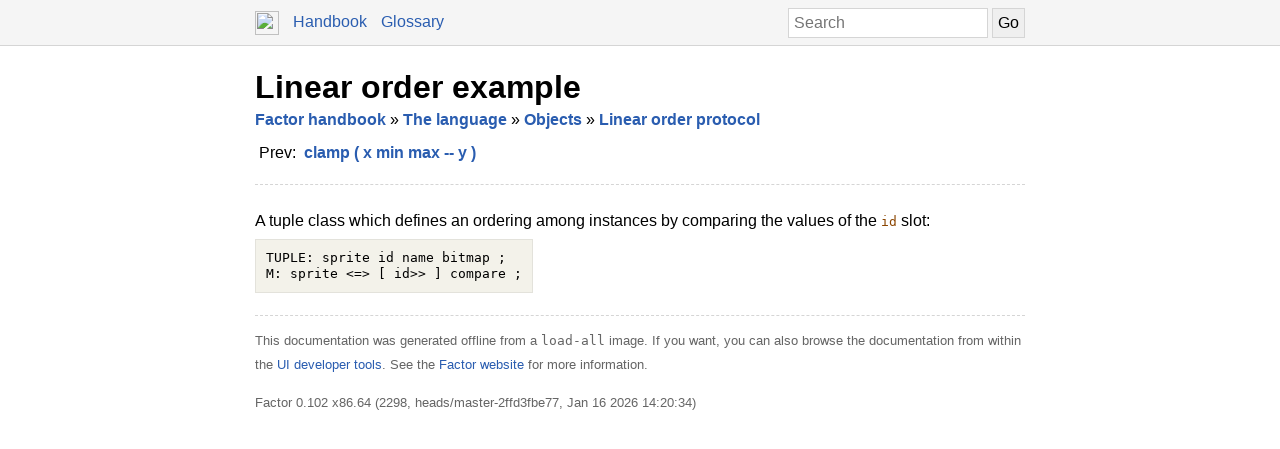

--- FILE ---
content_type: text/html; charset=UTF-8
request_url: https://docs.factorcode.org/content/article-math.order.example.html
body_size: 2405
content:
<!DOCTYPE html>
        <html xmlns="http://www.w3.org/1999/xhtml" xml:lang="en" lang="en">
            <head>
                <title>Linear order example - Factor Documentation</title>
                <meta name="viewport" content="width=device-width, initial-scale=1" charset="utf-8"/>
        <meta name="theme-color" content="#f5f5f5" media="(prefers-color-scheme: light)"/>
        <meta name="theme-color" content="#373e48" media="(prefers-color-scheme: dark)"/><style>html {
    box-sizing: border-box;
}

*, *:before, *:after {
    box-sizing: inherit;
}

a, .link { color: #2A5DB0; }
a:link, a:visited, a:active, .link { text-decoration: none; }
a:hover, .link:hover { text-decoration: underline; }

body {
    margin: 0;
    font-family: sans-serif;
    font-size: 12pt;
    line-height: 150%;
}

input {
    border: 1px solid #d5d5d5;
    padding: 5px;
    font-size: 1.0em;
}

input[type=text] {
    width: 200px;
}

img {
    vertical-align: middle;
}

table {
    border-collapse: collapse;
    margin-top: 5px;
    margin-bottom: 5px;
}

tr:hover {
    background-color: #f5f5f5;
}

nav {
    border-bottom: 1px solid #d5d5d5;
    background-color: #f5f5f5;
    padding: 10px;
    padding-left: calc(max(50% - 400px, 0px) + 15px);
    padding-right: calc(max(50% - 400px, 0px) + 15px);
}

nav a, nav .link {
    margin-right: 10px;
}

nav input {
    margin: 0px;
    margin-top: -2px;
}

.page {
    max-width: 800px;
    position: relative;
    left: calc(max(-400px,-50%) + 50%);
    padding: 15px;
}

.page img {
    width: 16px;
    height: 16px;
}

footer {
    margin-top: 15px;
    border-top: 1px dashed #d5d5d5;
    color: #666;
    font-size: 10pt;
}

@media screen and (max-width: 480px) {

    input {
        font-size: smaller;
    }

    input[type=text] {
        width: 100px;
    }
}

@media screen and (max-width: 600px) {

}

/* Dark mode */
@media (prefers-color-scheme: dark) {
    body {
        background-color: #202124;
        color: #bdc1c6;
    }

    a {
        color: #8ab4f8;
    }

    nav {
        background-color: #373e48;
        border-bottom: 1px solid #666;
    }

    footer {
        border-top: 1px dashed #666;
        color: #999;
    }

    input {
        border: 1px solid #666;
    }

    tr:hover {
        background-color: #373e48;
    }
}

@media print {
    body {
        font-size: 10pt;
    }
}

.a a { color: black; font-size: 24pt; line-height: 100%; }
.a * a { color: #2a5db0; font-size: 12pt; }
.a td { border: none; }
.a tr:hover { background-color: transparent }
.a { color: #333333; font-family: sans-serif; font-style: normal; font-weight: bold; font-size: 18pt;    display: inline-block;  border-bottom: 1px dashed #d5d5d5; width: 100%; padding-top: 10px; padding-bottom: 10px; }
.b { color: #000000; font-family: sans-serif; font-style: normal; font-weight: normal; font-size: 12pt; }
.c { color: #2a5db0; font-style: normal; font-weight: bold; }
.d { display: inline-table; border-collapse: collapse;}
.e { padding: 4px; }
.f { color: #000000; font-family: sans-serif; font-style: normal; font-weight: normal; font-size: 12pt;  display: inline-block; }
.g { color: #8b4500; font-family: monospace; margin-top: 0.5em; margin-bottom: 0.5em; width: fit-content; white-space: pre-wrap; line-height: 125%; font-size: 10pt; }
.h { color: #000000; font-family: monospace; margin-top: 0.5em; margin-bottom: 0.5em; width: fit-content; white-space: pre-wrap; line-height: 125%; font-size: 10pt; background-color: #f3f2ea; border: 1px solid #e3e2db; padding: 10px; display: inline-block; }

/* Dark mode */
@media (prefers-color-scheme:dark) {
    .a a { color: white; }
    .a * a { color: #8ab4f8; }
    .a { color: #d5d5d5; border-bottom: 1px dashed #666; }
    .b { color: #bdc1c6; }
    .c { color: #8ab4f8; }
    .f { color: #bdc1c6; }
    .g { color: orange; }
    .h { color: #bdc1c6; background-color: #0c0d15; border: 1px solid #444444; }
}</style><script type="text/javascript">
        document.addEventListener('keydown', function (event) {
            if (event.code == 'Slash') {
                let input = document.getElementById('search');
                if (input != null) {
                    if (input !== document.activeElement) {
                        event.preventDefault();
                        setTimeout(function() {
                            input.focus();
                        }, 0);
                    }
                }
            }
        });
        </script>
            </head>
            <body><nav>
            <form method="get" action="/search" style="float: right;">
                <input placeholder="Search" id="search" name="search" type="text" tabindex="1"/>
                <input type="submit" value="Go" tabindex="1"/>
            </form>
            <a href="https://factorcode.org">
            <img src="favicon.ico" width="24" height="24"/>
            </a>
            <a href="/">Handbook</a>
            <a href="article-conventions.html">Glossary</a>
        </nav><div class="page"><div class="a"><a href="article-math.order.example.html">Linear order example</a><span class="b"><br/><span class="c"><a href="article-handbook.html">Factor handbook</a></span> » <span class="c"><a href="article-handbook-language-reference.html">The language</a></span> » <span class="c"><a href="article-objects.html">Objects</a></span> » <span class="c"><a href="article-math.order.html">Linear order protocol</a></span></span><span class="b"><br/><table class="d"><tr><td valign="top" class="e">Prev:</td><td valign="top" class="e"><span class="c"><a href="word-clamp%2Cmath.order.html">clamp ( x min max -- y )</a></span></td></tr></table></span></div><br/><br/><div class="f">A tuple class which defines an ordering among instances by comparing the values of the <span class="g">id</span> slot:<br/><div class="h">TUPLE: sprite id name bitmap ;
M: sprite &lt;=&gt; [ id&gt;&gt; ] compare ;</div></div><br/><footer>
        <p>
        This documentation was generated offline from a
        <code>load-all</code> image.  If you want, you can also
        browse the documentation from within the <a href="article-ui-tools.html">UI developer tools</a>. See
        the <a href="https://factorcode.org">Factor website</a>
        for more information.
        </p>
        <p>Factor 0.102 x86.64 (2298, heads/master-2ffd3fbe77, Jan 16 2026 14:20:34)</p>
        </footer></div></body>
        </html>